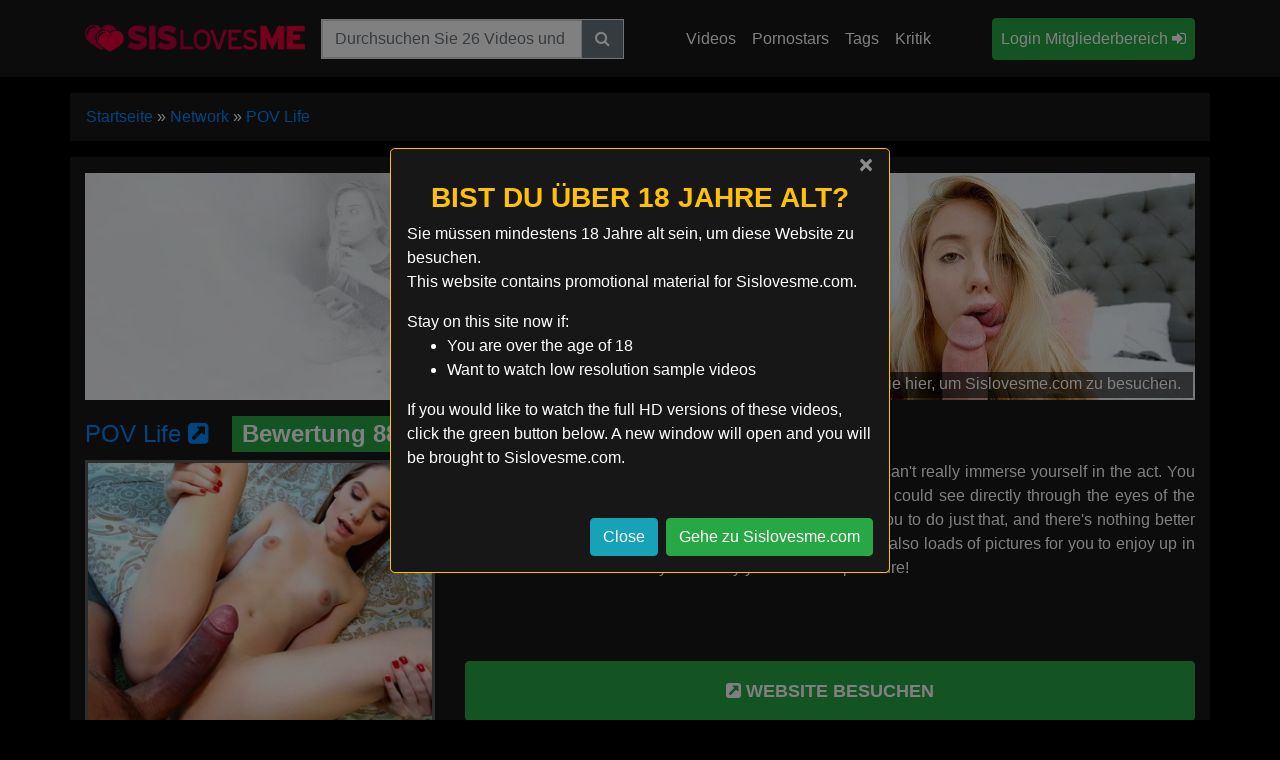

--- FILE ---
content_type: text/html; charset=UTF-8
request_url: https://www.sislovesmexxx.com/de/network/pov-life/
body_size: 10433
content:
<!DOCTYPE html><html lang="de-DE"><head><meta charset="UTF-8"><meta http-equiv="X-UA-Compatible" content="IE=edge"><meta name="viewport" content="width=device-width, initial-scale=1, shrink-to-fit=no"><meta name="mobile-web-app-capable" content="yes"><meta name="apple-mobile-web-app-capable" content="yes"><meta name="apple-mobile-web-app-title" content="Sis Loves Me - "><link rel="profile" href="http://gmpg.org/xfn/11"><meta name="referrer" content="unsafe-url"><meta name='robots' content='index, follow, max-image-preview:large, max-snippet:-1, max-video-preview:-1' /><link rel="alternate" hreflang="en" href="https://www.sislovesmexxx.com/network/pov-life/" /><link rel="alternate" hreflang="fr" href="https://www.sislovesmexxx.com/fr/network/pov-life/" /><link rel="alternate" hreflang="de" href="https://www.sislovesmexxx.com/de/network/pov-life/" /><link rel="alternate" hreflang="es" href="https://www.sislovesmexxx.com/es/network/pov-life/" /><link rel="alternate" hreflang="nl" href="https://www.sislovesmexxx.com/nl/network/pov-life/" /><link rel="alternate" hreflang="it" href="https://www.sislovesmexxx.com/it/network/pov-life/" /><link rel="alternate" hreflang="pt-pt" href="https://www.sislovesmexxx.com/pt-pt/network/pov-life/" /><link rel="alternate" hreflang="x-default" href="https://www.sislovesmexxx.com/network/pov-life/" /><title>POV LIFE-Analyse &amp; Rabatte von Sislovesmexxx.com</title><meta name="description" content="Eine ehrliche Meinung von POV Life. The thing with regular porn is the fact that sometimes you can&#039;t really immerse yourself in the act. You feel as if the camera angles aren&#039;t right, and you wish you could see directly through the eyes of the male performer. However, this website right here enables you to do just that, and there&#039;s nothing better than that! Tons of hardcore HD scenes await, and there are also loads of pictures for you to enjoy up in here. There&#039;s no reason for you to deny yourself such pleasure!" /><link rel="canonical" href="https://www.sislovesmexxx.com/network/pov-life/" /><meta property="og:locale" content="de_DE" /><meta property="og:type" content="article" /><meta property="og:title" content="POV Life - Sis Loves Me" /><meta property="og:description" content="Content So, by now, you know that there are loads of websites out there that like to focus on one kind of girl, and that&#8217;s it. However, this page is not like those websites. What you get from POVLife is hardcore porn filmed from the male point of view, and it features all sorts of [...]Weiterlesen..." /><meta property="og:url" content="https://www.sislovesmexxx.com/de/network/pov-life/" /><meta property="og:site_name" content="Sis Loves Me" /><meta property="article:modified_time" content="2019-06-10T00:27:33+00:00" /><meta property="og:image" content="https://cdn.sislovesmexxx.com/wp-content/uploads/2018/12/povlife-review4.jpg" /><meta property="og:image:width" content="800" /><meta property="og:image:height" content="600" /><meta property="og:image:type" content="image/jpeg" /><meta name="twitter:card" content="summary_large_image" /><meta name="twitter:label1" content="Geschätzte Lesezeit" /><meta name="twitter:data1" content="3 Minuten" /><script type="application/ld+json" class="yoast-schema-graph">{"@context":"https://schema.org","@graph":[{"@type":"WebPage","@id":"https://www.sislovesmexxx.com/de/network/pov-life/","url":"https://www.sislovesmexxx.com/de/network/pov-life/","name":"POV Life - Sis Loves Me","isPartOf":{"@id":"https://www.sislovesmexxx.com/de/#website"},"primaryImageOfPage":{"@id":"https://www.sislovesmexxx.com/de/network/pov-life/#primaryimage"},"image":{"@id":"https://www.sislovesmexxx.com/de/network/pov-life/#primaryimage"},"thumbnailUrl":"https://cdn.sislovesmexxx.com/wp-content/uploads/2018/12/povlife-review4.jpg","datePublished":"2018-12-31T04:57:54+00:00","dateModified":"2019-06-10T00:27:33+00:00","breadcrumb":{"@id":"https://www.sislovesmexxx.com/de/network/pov-life/#breadcrumb"},"inLanguage":"de","potentialAction":[{"@type":"ReadAction","target":["https://www.sislovesmexxx.com/de/network/pov-life/"]}]},{"@type":"ImageObject","inLanguage":"de","@id":"https://www.sislovesmexxx.com/de/network/pov-life/#primaryimage","url":"https://cdn.sislovesmexxx.com/wp-content/uploads/2018/12/povlife-review4.jpg","contentUrl":"https://cdn.sislovesmexxx.com/wp-content/uploads/2018/12/povlife-review4.jpg","width":800,"height":600},{"@type":"BreadcrumbList","@id":"https://www.sislovesmexxx.com/de/network/pov-life/#breadcrumb","itemListElement":[{"@type":"ListItem","position":1,"name":"Startseite","item":"https://www.sislovesmexxx.com/de/"},{"@type":"ListItem","position":2,"name":"Network","item":"https://www.sislovesmexxx.com/de/network/"},{"@type":"ListItem","position":3,"name":"POV Life"}]},{"@type":"WebSite","@id":"https://www.sislovesmexxx.com/de/#website","url":"https://www.sislovesmexxx.com/de/","name":"Sis Loves Me","description":"","publisher":{"@id":"https://www.sislovesmexxx.com/de/#organization"},"potentialAction":[{"@type":"SearchAction","target":{"@type":"EntryPoint","urlTemplate":"https://www.sislovesmexxx.com/de/?s={search_term_string}"},"query-input":{"@type":"PropertyValueSpecification","valueRequired":true,"valueName":"search_term_string"}}],"inLanguage":"de"},{"@type":"Organization","@id":"https://www.sislovesmexxx.com/de/#organization","name":"Sis Loves Me","url":"https://www.sislovesmexxx.com/de/","logo":{"@type":"ImageObject","inLanguage":"de","@id":"https://www.sislovesmexxx.com/de/#/schema/logo/image/","url":"https://cdn.sislovesmexxx.com/wp-content/uploads/2018/10/sislovesme-logo.png","contentUrl":"https://cdn.sislovesmexxx.com/wp-content/uploads/2018/10/sislovesme-logo.png","width":300,"height":70,"caption":"Sis Loves Me"},"image":{"@id":"https://www.sislovesmexxx.com/de/#/schema/logo/image/"}}]}</script><link rel='dns-prefetch' href='//cdnjs.cloudflare.com' /><style id='wp-img-auto-sizes-contain-inline-css' type='text/css'>img:is([sizes=auto i],[sizes^="auto," i]){contain-intrinsic-size:3000px 1500px}</style><style id='classic-theme-styles-inline-css' type='text/css'>.wp-block-button__link{color:#fff;background-color:#32373c;border-radius:9999px;box-shadow:none;text-decoration:none;padding:calc(.667em + 2px) calc(1.333em + 2px);font-size:1.125em}.wp-block-file__button{background:#32373c;color:#fff;text-decoration:none}</style><link rel='stylesheet' id='child-understrap-styles-css' href='https://cdn.sislovesmexxx.com/wp-content/themes/single-tube/css/child-theme.min.css' type='text/css' media='all' /><link crossorigin="anonymous" rel='stylesheet' id='font-awesome-css' href='https://cdnjs.cloudflare.com/ajax/libs/font-awesome/4.5.0/css/font-awesome.min.css' type='text/css' media='all' /><link rel='stylesheet' id='jquery-lazyloadxt-fadein-css-css' href='//cdn.sislovesmexxx.com/wp-content/plugins/a3-lazy-load/assets/css/jquery.lazyloadxt.fadein.css' type='text/css' media='all' /><link rel='stylesheet' id='a3a3_lazy_load-css' href='//cdn.sislovesmexxx.com/wp-content/uploads/sass/a3_lazy_load.min.css' type='text/css' media='all' /><script type="text/javascript" src="https://cdn.sislovesmexxx.com/wp-includes/js/jquery/jquery.min.js" id="jquery-core-js"></script><script src="https://cdn.sislovesmexxx.com/wp-includes/js/jquery/jquery-migrate.min.js" defer type="text/javascript"></script><meta name="generator" content="WPML ver:4.8.6 stt:38,1,4,3,27,42,2;" /><meta name="generator" content="Redux 4.5.9" /><meta name="mobile-web-app-capable" content="yes"><meta name="apple-mobile-web-app-capable" content="yes"><meta name="apple-mobile-web-app-title" content="Sis Loves Me - "><style type="text/css">.recentcomments a{display:inline !important;padding:0 !important;margin:0 !important}</style><link rel="amphtml" href="https://www.sislovesmexxx.com/de/network/pov-life/?amp"><link rel="icon" href="https://cdn.sislovesmexxx.com/wp-content/uploads/2018/10/cropped-favicon-32x32.png" sizes="32x32" /><link rel="icon" href="https://cdn.sislovesmexxx.com/wp-content/uploads/2018/10/cropped-favicon-192x192.png" sizes="192x192" /><link rel="apple-touch-icon" href="https://cdn.sislovesmexxx.com/wp-content/uploads/2018/10/cropped-favicon-180x180.png" /><meta name="msapplication-TileImage" content="https://cdn.sislovesmexxx.com/wp-content/uploads/2018/10/cropped-favicon-270x270.png" /><script type="application/ld+json">{"@context": "http://schema.org/","@type": "Review","reviewBody": "The thing with regular porn is the fact that sometimes you can't really immerse yourself in the act. You feel as if the camera angles aren't right, and you wish you could see directly through the eyes of the male performer. However, this website right here enables you to do just that, and there's nothing better than that! Tons of hardcore HD scenes await, and there are also loads of pictures for you to enjoy up in here. There's no reason for you to deny yourself such pleasure! ","description": "<h3>Content<\/h3>\r\n<p>So, by now, you know that there are loads of websites out there that like to focus on one kind of girl, and that's it. However, this page is not like those websites. What you get from POVLife is hardcore porn filmed from the male point of view, and it features all sorts of girls, You'll get to see some skinny teens, and you'll also get to see MILFs with massive titties and fat asses. All in all, you're in for a fucking ride, and you will love every single second that passes as you watch these movies!<\/p>\r\n\r\n<p>The page has 170 movies on it right now, and you're also presented with a few viewing options, but obviously, given that you have a decent internet connection, you should go for full HD playback. Furthermore, it should also be mentioned that all of the HD pictures on this page can be downloaded as .zip files, so make sure you look out for that as well. Furthermore, you should also know that you get new scenes at least once a month. Now, the majority of the scenes involve girls jerking you off with their titties, then, some include blowjobs, and some of them also include regular handjobs.<\/p>\r\n\r\n<p>Why? Well, this kind of sex is ideal for the POV style. However, some scenes also include penetration, so go check out those, too. Sometimes, you'll even get to see hot threesomes with amazing girl on girl action, but there are also scenes where two girls take a dude inside of them one after the other. The shoots are actually pretty god damn creative. The page uses a neat infinite scroll system, so the only thing you'll have to do in order to find more content is to keep scrolling.<\/p>\r\n\r\n<p>All the thumbnails are divided into blocks of 30. You can have each one of those load automatically for you, but you also have the option to turn this off. However, underneath each block, you'll find a bunch of ads, but that's not that much of a problem. You might as well ignore them, so it's no big deal. One hundred seventy videos and picture sets! Just think about it!<\/p>\r\n\r\n<h3>Navigation<\/h3>\r\n<p>So, this page has a neat design, just like every page that belongs to the TeamSkeet network. It's super easy to find whatever it is that you're looking for. Underneath every single one of these thumbnails, you're given some rather interesting information. For example, you get to see the date when the video was uploaded, and you get to see the rating of the movie. Furthermore, the names of the actors can be seen right there as well, which is neat.<\/p>\r\n\r\n<h3>Extras<\/h3>\r\n<p>Getting a pass for POVLife allows you to go check the rest of the TeamSkeet network out, So, you'll get 19 other pages along with this one. Doesn't that sound great?<\/p>\r\n\r\n<h3>Conclusion<\/h3>\r\n<p>You'll find that this page more than enough great content for you to watch. Pictures, movies, and it's all HD. The interface is great, too, so you really don't have to worry about a thing.<\/p>","datePublished": "2018-12-31T04:57:54-05:00","dateModified": "2019-06-10T00:27:33-04:00","itemReviewed": {"@type": "WebSite","image": "https://cdn.sislovesmexxx.com/wp-content/uploads/2018/12/povlife-review4.jpg","name": "POV Life","url": "https://povlife.com","alternateName": "povlife.com"
},"reviewRating": {"@type": "Rating","ratingValue": "88","bestRating": 100,"worstRating": 0
},"author": {"@type": "Organization","name": "Sislovesmexxx.com","logo": {"@type": "ImageObject","url": "https://cdn.sislovesmexxx.com/wp-content/uploads/2018/10/sislovesme-logo-257x60.png","width": "257","height": "60"
}}}</script><style id='global-styles-inline-css' type='text/css'>:root{--wp--preset--aspect-ratio--square:1;--wp--preset--aspect-ratio--4-3:4/3;--wp--preset--aspect-ratio--3-4:3/4;--wp--preset--aspect-ratio--3-2:3/2;--wp--preset--aspect-ratio--2-3:2/3;--wp--preset--aspect-ratio--16-9:16/9;--wp--preset--aspect-ratio--9-16:9/16;--wp--preset--color--black:#000000;--wp--preset--color--cyan-bluish-gray:#abb8c3;--wp--preset--color--white:#ffffff;--wp--preset--color--pale-pink:#f78da7;--wp--preset--color--vivid-red:#cf2e2e;--wp--preset--color--luminous-vivid-orange:#ff6900;--wp--preset--color--luminous-vivid-amber:#fcb900;--wp--preset--color--light-green-cyan:#7bdcb5;--wp--preset--color--vivid-green-cyan:#00d084;--wp--preset--color--pale-cyan-blue:#8ed1fc;--wp--preset--color--vivid-cyan-blue:#0693e3;--wp--preset--color--vivid-purple:#9b51e0;--wp--preset--gradient--vivid-cyan-blue-to-vivid-purple:linear-gradient(135deg,rgb(6,147,227) 0%,rgb(155,81,224) 100%);--wp--preset--gradient--light-green-cyan-to-vivid-green-cyan:linear-gradient(135deg,rgb(122,220,180) 0%,rgb(0,208,130) 100%);--wp--preset--gradient--luminous-vivid-amber-to-luminous-vivid-orange:linear-gradient(135deg,rgb(252,185,0) 0%,rgb(255,105,0) 100%);--wp--preset--gradient--luminous-vivid-orange-to-vivid-red:linear-gradient(135deg,rgb(255,105,0) 0%,rgb(207,46,46) 100%);--wp--preset--gradient--very-light-gray-to-cyan-bluish-gray:linear-gradient(135deg,rgb(238,238,238) 0%,rgb(169,184,195) 100%);--wp--preset--gradient--cool-to-warm-spectrum:linear-gradient(135deg,rgb(74,234,220) 0%,rgb(151,120,209) 20%,rgb(207,42,186) 40%,rgb(238,44,130) 60%,rgb(251,105,98) 80%,rgb(254,248,76) 100%);--wp--preset--gradient--blush-light-purple:linear-gradient(135deg,rgb(255,206,236) 0%,rgb(152,150,240) 100%);--wp--preset--gradient--blush-bordeaux:linear-gradient(135deg,rgb(254,205,165) 0%,rgb(254,45,45) 50%,rgb(107,0,62) 100%);--wp--preset--gradient--luminous-dusk:linear-gradient(135deg,rgb(255,203,112) 0%,rgb(199,81,192) 50%,rgb(65,88,208) 100%);--wp--preset--gradient--pale-ocean:linear-gradient(135deg,rgb(255,245,203) 0%,rgb(182,227,212) 50%,rgb(51,167,181) 100%);--wp--preset--gradient--electric-grass:linear-gradient(135deg,rgb(202,248,128) 0%,rgb(113,206,126) 100%);--wp--preset--gradient--midnight:linear-gradient(135deg,rgb(2,3,129) 0%,rgb(40,116,252) 100%);--wp--preset--font-size--small:13px;--wp--preset--font-size--medium:20px;--wp--preset--font-size--large:36px;--wp--preset--font-size--x-large:42px;--wp--preset--spacing--20:0.44rem;--wp--preset--spacing--30:0.67rem;--wp--preset--spacing--40:1rem;--wp--preset--spacing--50:1.5rem;--wp--preset--spacing--60:2.25rem;--wp--preset--spacing--70:3.38rem;--wp--preset--spacing--80:5.06rem;--wp--preset--shadow--natural:6px 6px 9px rgba(0,0,0,0.2);--wp--preset--shadow--deep:12px 12px 50px rgba(0,0,0,0.4);--wp--preset--shadow--sharp:6px 6px 0px rgba(0,0,0,0.2);--wp--preset--shadow--outlined:6px 6px 0px -3px rgb(255,255,255),6px 6px rgb(0,0,0);--wp--preset--shadow--crisp:6px 6px 0px rgb(0,0,0)}:where(.is-layout-flex){gap:0.5em}:where(.is-layout-grid){gap:0.5em}body .is-layout-flex{display:flex}.is-layout-flex{flex-wrap:wrap;align-items:center}.is-layout-flex >:is(*,div){margin:0}body .is-layout-grid{display:grid}.is-layout-grid >:is(*,div){margin:0}:where(.wp-block-columns.is-layout-flex){gap:2em}:where(.wp-block-columns.is-layout-grid){gap:2em}:where(.wp-block-post-template.is-layout-flex){gap:1.25em}:where(.wp-block-post-template.is-layout-grid){gap:1.25em}.has-black-color{color:var(--wp--preset--color--black) !important}.has-cyan-bluish-gray-color{color:var(--wp--preset--color--cyan-bluish-gray) !important}.has-white-color{color:var(--wp--preset--color--white) !important}.has-pale-pink-color{color:var(--wp--preset--color--pale-pink) !important}.has-vivid-red-color{color:var(--wp--preset--color--vivid-red) !important}.has-luminous-vivid-orange-color{color:var(--wp--preset--color--luminous-vivid-orange) !important}.has-luminous-vivid-amber-color{color:var(--wp--preset--color--luminous-vivid-amber) !important}.has-light-green-cyan-color{color:var(--wp--preset--color--light-green-cyan) !important}.has-vivid-green-cyan-color{color:var(--wp--preset--color--vivid-green-cyan) !important}.has-pale-cyan-blue-color{color:var(--wp--preset--color--pale-cyan-blue) !important}.has-vivid-cyan-blue-color{color:var(--wp--preset--color--vivid-cyan-blue) !important}.has-vivid-purple-color{color:var(--wp--preset--color--vivid-purple) !important}.has-black-background-color{background-color:var(--wp--preset--color--black) !important}.has-cyan-bluish-gray-background-color{background-color:var(--wp--preset--color--cyan-bluish-gray) !important}.has-white-background-color{background-color:var(--wp--preset--color--white) !important}.has-pale-pink-background-color{background-color:var(--wp--preset--color--pale-pink) !important}.has-vivid-red-background-color{background-color:var(--wp--preset--color--vivid-red) !important}.has-luminous-vivid-orange-background-color{background-color:var(--wp--preset--color--luminous-vivid-orange) !important}.has-luminous-vivid-amber-background-color{background-color:var(--wp--preset--color--luminous-vivid-amber) !important}.has-light-green-cyan-background-color{background-color:var(--wp--preset--color--light-green-cyan) !important}.has-vivid-green-cyan-background-color{background-color:var(--wp--preset--color--vivid-green-cyan) !important}.has-pale-cyan-blue-background-color{background-color:var(--wp--preset--color--pale-cyan-blue) !important}.has-vivid-cyan-blue-background-color{background-color:var(--wp--preset--color--vivid-cyan-blue) !important}.has-vivid-purple-background-color{background-color:var(--wp--preset--color--vivid-purple) !important}.has-black-border-color{border-color:var(--wp--preset--color--black) !important}.has-cyan-bluish-gray-border-color{border-color:var(--wp--preset--color--cyan-bluish-gray) !important}.has-white-border-color{border-color:var(--wp--preset--color--white) !important}.has-pale-pink-border-color{border-color:var(--wp--preset--color--pale-pink) !important}.has-vivid-red-border-color{border-color:var(--wp--preset--color--vivid-red) !important}.has-luminous-vivid-orange-border-color{border-color:var(--wp--preset--color--luminous-vivid-orange) !important}.has-luminous-vivid-amber-border-color{border-color:var(--wp--preset--color--luminous-vivid-amber) !important}.has-light-green-cyan-border-color{border-color:var(--wp--preset--color--light-green-cyan) !important}.has-vivid-green-cyan-border-color{border-color:var(--wp--preset--color--vivid-green-cyan) !important}.has-pale-cyan-blue-border-color{border-color:var(--wp--preset--color--pale-cyan-blue) !important}.has-vivid-cyan-blue-border-color{border-color:var(--wp--preset--color--vivid-cyan-blue) !important}.has-vivid-purple-border-color{border-color:var(--wp--preset--color--vivid-purple) !important}.has-vivid-cyan-blue-to-vivid-purple-gradient-background{background:var(--wp--preset--gradient--vivid-cyan-blue-to-vivid-purple) !important}.has-light-green-cyan-to-vivid-green-cyan-gradient-background{background:var(--wp--preset--gradient--light-green-cyan-to-vivid-green-cyan) !important}.has-luminous-vivid-amber-to-luminous-vivid-orange-gradient-background{background:var(--wp--preset--gradient--luminous-vivid-amber-to-luminous-vivid-orange) !important}.has-luminous-vivid-orange-to-vivid-red-gradient-background{background:var(--wp--preset--gradient--luminous-vivid-orange-to-vivid-red) !important}.has-very-light-gray-to-cyan-bluish-gray-gradient-background{background:var(--wp--preset--gradient--very-light-gray-to-cyan-bluish-gray) !important}.has-cool-to-warm-spectrum-gradient-background{background:var(--wp--preset--gradient--cool-to-warm-spectrum) !important}.has-blush-light-purple-gradient-background{background:var(--wp--preset--gradient--blush-light-purple) !important}.has-blush-bordeaux-gradient-background{background:var(--wp--preset--gradient--blush-bordeaux) !important}.has-luminous-dusk-gradient-background{background:var(--wp--preset--gradient--luminous-dusk) !important}.has-pale-ocean-gradient-background{background:var(--wp--preset--gradient--pale-ocean) !important}.has-electric-grass-gradient-background{background:var(--wp--preset--gradient--electric-grass) !important}.has-midnight-gradient-background{background:var(--wp--preset--gradient--midnight) !important}.has-small-font-size{font-size:var(--wp--preset--font-size--small) !important}.has-medium-font-size{font-size:var(--wp--preset--font-size--medium) !important}.has-large-font-size{font-size:var(--wp--preset--font-size--large) !important}.has-x-large-font-size{font-size:var(--wp--preset--font-size--x-large) !important}</style><link rel='stylesheet' id='redux-custom-fonts-css' href='//cdn.sislovesmexxx.com/wp-content/uploads/redux/custom-fonts/fonts.css' type='text/css' media='all' /></head><body class="wp-singular network-template-default single single-network postid-854 wp-embed-responsive wp-theme-understrap wp-child-theme-single-tube"><div class="hfeed site" id="page"><div class="wrapper-fluid wrapper-navbar" id="wrapper-navbar"><a class="skip-link screen-reader-text sr-only" href="#content">Zum Inhalt springen</a><nav class="navbar navbar-expand-xl navbar-dark bg-dark"><div class="container"><a class="navbar-brand h-100" rel="home" href="https://www.sislovesmexxx.com/de/" title="Zurück zur Sis Loves Me Homepage"><img width="300" height="70" src="https://cdn.sislovesmexxx.com/wp-content/uploads/2018/10/sislovesme-logo.webp" class="align-middle justify-content-center align-self-center logo" alt="Sis Loves Me-Logo" decoding="async" srcset="https://cdn.sislovesmexxx.com/wp-content/uploads/2018/10/sislovesme-logo.webp 300w, https://cdn.sislovesmexxx.com/wp-content/uploads/2018/10/sislovesme-logo-257x60.webp 257w" sizes="(max-width: 300px) 100vw, 300px" /></a><button class="navbar-toggler" type="button" data-toggle="collapse" data-target="#navbarNavDropdown" aria-controls="navbarNavDropdown" aria-expanded="false" aria-label="Toggle navigation"><span class="fa fa-navicon"></span></button><div id="navbarNavDropdown" class="collapse navbar-collapse navbar-right"><form class="navbar-form navbar-right" method="get" role="search" id="navBarSearchForm" action="https://www.sislovesmexxx.com/de/" role="search"><div class="input-group border"><input class="field form-control rounded-0" id="s" name="s" type="text" placeholder="Durchsuchen Sie 26 Videos und Pornostars." value=""><span class="input-group-btn"><button class="btn btn-secondary rounded-0" id="searchsubmit" name="submit" type="search"><i class="fa fa-search"></i></input></span></div></form><ul id="main-menu" class="navbar-nav navbar-right ml-auto" itemscope itemtype="http://www.schema.org/SiteNavigationElement"><li itemprop="name" class="menu-item menu-item-type-post_type menu-item-object-page nav-item navbar-right"><a itemprop="url" class="nav-link" href="https://www.sislovesmexxx.com/de/sis-loves-me/" title="Alle kostenlosen Sislovesme.com-Videos ansehen">Videos</a></li><li itemprop="name" class="menu-item menu-item-type-post_type menu-item-object-page nav-item navbar-right"><a itemprop="url" class="nav-link" href="https://www.sislovesmexxx.com/de/sislovesme-pornostars/" title="Alle Sislovesme.com-Pornostars und ihre kostenlosen Videos ansehen">Pornostars</a></li><li itemprop="name" class="menu-item menu-item-type-post_type menu-item-object-page nav-item navbar-right"><a itemprop="url" class="nav-link" href="https://www.sislovesmexxx.com/de/schlusselworter/" title="Alle Tags">Tags</a></li><li itemprop="name" class="menu-item menu-item-type-post_type menu-item-object-page nav-item navbar-right"><a itemprop="url" class="nav-link" href="https://www.sislovesmexxx.com/de/network/sis-loves-me/" title="Unsere Bewertung von Sislovesme.com">Kritik</a></li></ul><ul class="navbar-nav ml-auto"><li itemprop="name" class="menu-item menu-item-type-post_type menu-item-object-page nav-item navbar-right"><a itemprop="url" class="nav-link btn btn-success btn-block" href="https://www.sislovesmexxx.com/go/sislovesme" rel="nofollow" title="Sis Loves Me Mitgliederbereich Login">Login Mitgliederbereich <i class="fa fa-sign-in"></i></a></li></ul></div></div></nav></div><div class="container my-3 px-0" id="breadcrumbs"><nav aria-label="breadcrumb" itemprop="breadcrumb" xmlns:v="http://rdf.data-vocabulary.org/#"><ol class="breadcrumb"><li class="breadcrumb-item active" aria-current="page" itemprop="itemListElement" itemscope
itemtype="http://schema.org/ListItem"><span><a href="https://www.sislovesmexxx.com/de/" rel="v:url" property="v:title" itemprop="item" class="text-capitalize"><span itemprop="name">Startseite</span></a> » <a href="https://www.sislovesmexxx.com/de/network/" rel="v:url" property="v:title" itemprop="item" class="text-capitalize"><span itemprop="name">Network</span></a> » <a href="https://www.sislovesmexxx.com/de/network/pov-life/" rel="v:url" property="v:title" itemprop="item" class="text-capitalize"><span itemprop="name">POV Life</span></a></span></li</ol></nav></div><div class="wrapper" id="single-wrapper"><div class="container" id="content" tabindex="-1"><div class="row"><div class="col-md content-area" id="primary"><main class="site-main" id="main" itemscope="itemscope" itemtype="http://schema.org/Blog" role="main"><div class="embed-responsive banner my-3"><a href="https://www.sislovesmexxx.com/go/sislovesme" rel="nofollow" title="Klicken Sie hier, um Sislovesme.com zu besuchen."><img width="1323" height="270" src="https://cdn.sislovesmexxx.com/wp-content/uploads/2018/10/sislovesme-header.webp" class="img-responsive" alt="" decoding="async" fetchpriority="high" srcset="https://cdn.sislovesmexxx.com/wp-content/uploads/2018/10/sislovesme-header.webp 1323w, https://cdn.sislovesmexxx.com/wp-content/uploads/2018/10/sislovesme-header-300x61.webp 300w, https://cdn.sislovesmexxx.com/wp-content/uploads/2018/10/sislovesme-header-768x157.webp 768w, https://cdn.sislovesmexxx.com/wp-content/uploads/2018/10/sislovesme-header-1024x209.webp 1024w, https://cdn.sislovesmexxx.com/wp-content/uploads/2018/10/sislovesme-header-294x60.webp 294w" sizes="(max-width: 1323px) 100vw, 1323px" /><div class="website-banner">Klicken Sie hier, um Sislovesme.com zu besuchen.</div></a></div><article class="post-854 network type-network status-publish has-post-thumbnail hentry" id="post-854" class="hentry" role="article"><header class="entry-header review-header"><h1 class="entry-title vertical-align"><a href="https://www.sislovesmexxx.com/go/povlife" rel="nofollow" title="Besuchen Sie POV Life">POV Life <i class="fa fa-external-link-square"></i></a> <span class="badge bg-success text-white rounded-0 ml-3 align-self-center rating">Bewertung 88%</span></h1></header><div class="entry-content post_content" id="review_container"><div class="row"><div class="col-lg-4 col-12 overlay"><a href="https://www.sislovesmexxx.com/go/povlife" rel="nofollow" title="Besuchen Sie POV Life"><img width="800" height="600" src="//cdn.sislovesmexxx.com/wp-content/plugins/a3-lazy-load/assets/images/lazy_placeholder.gif" data-lazy-type="image" data-src="https://cdn.sislovesmexxx.com/wp-content/uploads/2018/12/povlife-review4.webp" class="lazy lazy-hidden img-fluid w-100 mb-lg-0 mb-4 wp-post-image" alt="Unsere Bewertung von POV Life" title="Unsere Bewertung von POV Life" decoding="async" srcset="" data-srcset="https://cdn.sislovesmexxx.com/wp-content/uploads/2018/12/povlife-review4.webp 800w, https://cdn.sislovesmexxx.com/wp-content/uploads/2018/12/povlife-review4-300x225.webp 300w, https://cdn.sislovesmexxx.com/wp-content/uploads/2018/12/povlife-review4-768x576.webp 768w, https://cdn.sislovesmexxx.com/wp-content/uploads/2018/12/povlife-review4-320x240.webp 320w, https://cdn.sislovesmexxx.com/wp-content/uploads/2018/12/povlife-review4-80x60.webp 80w" sizes="(max-width: 800px) 100vw, 800px" /><noscript><img width="800" height="600" src="https://cdn.sislovesmexxx.com/wp-content/uploads/2018/12/povlife-review4.webp" class="img-fluid w-100 mb-lg-0 mb-4 wp-post-image" alt="Unsere Bewertung von POV Life" title="Unsere Bewertung von POV Life" decoding="async" srcset="https://cdn.sislovesmexxx.com/wp-content/uploads/2018/12/povlife-review4.webp 800w, https://cdn.sislovesmexxx.com/wp-content/uploads/2018/12/povlife-review4-300x225.webp 300w, https://cdn.sislovesmexxx.com/wp-content/uploads/2018/12/povlife-review4-768x576.webp 768w, https://cdn.sislovesmexxx.com/wp-content/uploads/2018/12/povlife-review4-320x240.webp 320w, https://cdn.sislovesmexxx.com/wp-content/uploads/2018/12/povlife-review4-80x60.webp 80w" sizes="(max-width: 800px) 100vw, 800px" /></noscript></a></div><div class="col-lg-8 col-12"><div class="text-justify review-summary">The thing with regular porn is the fact that sometimes you can't really immerse yourself in the act. You feel as if the camera angles aren't right, and you wish you could see directly through the eyes of the male performer. However, this website right here enables you to do just that, and there's nothing better than that! Tons of hardcore HD scenes await, and there are also loads of pictures for you to enjoy up in here. There's no reason for you to deny yourself such pleasure! </div><a class="text-uppercase btn btn-success btn-block btn-lg py-3 my-3 rounded cta" href="https://www.sislovesmexxx.com/go/povlife" rel="nofollow" title="Besuchen Sie POV Life"><i class="fa fa-external-link-square"></i> Website besuchen</a></div><div class="col-12 py-3"><div id="accordion3" class="accordion"><div class="card mb-0"><div class="card-header" data-toggle="collapse" aria-expanded="true" href="#collapseReview" data-target="#collapseReview" aria-controls="collapseReview"><a class="card-title"><div class="d-inline-block vertical-align text-uppercase"><h2 class="mb-0"><i class="fa fa-star"></i> Vollständige Analyse von POV Life</h2></div><div class="d-inline-block vertical-align float-right"><i class="fa fa-chevron-circle-down"></i></div></a></div><div id="collapseReview" class="card-body collapse show review-body" data-parent="#accordion3" ><div class="review-table ml-lg-5 mb-lg-5 float-lg-right"><h4>Kritikerwertung</h4><table class="table table-striped table-dark table-bordered"><tr><td class="w-50">Bildqualität</td><td class="w-50"><div class="progress"><div class="progress-bar" role="progressbar" style="width: 83%;" aria-valuenow="83" aria-valuemin="0" aria-valuemax="100">83%</div></div></td></tr><tr><td class="w-50">Standortgeschwindigkeit</td><td class="w-50"><div class="progress"><div class="progress-bar" role="progressbar" style="width: 81%;" aria-valuenow="81" aria-valuemin="0" aria-valuemax="100">81%</div></div></td></tr><tr><td class="w-50">Aktualisierungen</td><td class="w-50"><div class="progress"><div class="progress-bar" role="progressbar" style="width: 78%;" aria-valuenow="78" aria-valuemin="0" aria-valuemax="100">78%</div></div></td></tr><tr><td class="w-50">Anzahl der Inhalte</td><td class="w-50"><div class="progress"><div class="progress-bar" role="progressbar" style="width: 90%;" aria-valuenow="90" aria-valuemin="0" aria-valuemax="100">90%</div></div></td></tr><tr><td class="w-50">Wert</td><td class="w-50"><div class="progress"><div class="progress-bar" role="progressbar" style="width: 86%;" aria-valuenow="86" aria-valuemin="0" aria-valuemax="100">86%</div></div></td></tr><tr><td class="w-50">Exklusive</td><td class="w-50"><div class="progress"><div class="progress-bar" role="progressbar" style="width: 83%;" aria-valuenow="83" aria-valuemin="0" aria-valuemax="100">83%</div></div></td></tr><tr><td class="w-50 final-score">Endergebnis</td><td class="w-50"><div class="progress"><div class="progress-bar bg-success text-white" role="progressbar" style="width: 88%;" aria-valuenow="25" aria-valuemin="0" aria-valuemax="100">88%</div></div></td></tr></table></div><h3>Content</h3><p>So, by now, you know that there are loads of websites out there that like to focus on one kind of girl, and that's it. However, this page is not like those websites. What you get from POVLife is hardcore porn filmed from the male point of view, and it features all sorts of girls, You'll get to see some skinny teens, and you'll also get to see MILFs with massive titties and fat asses. All in all, you're in for a fucking ride, and you will love every single second that passes as you watch these movies!</p><p>The page has 170 movies on it right now, and you're also presented with a few viewing options, but obviously, given that you have a decent internet connection, you should go for full HD playback. Furthermore, it should also be mentioned that all of the HD pictures on this page can be downloaded as .zip files, so make sure you look out for that as well. Furthermore, you should also know that you get new scenes at least once a month. Now, the majority of the scenes involve girls jerking you off with their titties, then, some include blowjobs, and some of them also include regular handjobs.</p><p>Why? Well, this kind of sex is ideal for the POV style. However, some scenes also include penetration, so go check out those, too. Sometimes, you'll even get to see hot threesomes with amazing girl on girl action, but there are also scenes where two girls take a dude inside of them one after the other. The shoots are actually pretty god damn creative. The page uses a neat infinite scroll system, so the only thing you'll have to do in order to find more content is to keep scrolling.</p><p>All the thumbnails are divided into blocks of 30. You can have each one of those load automatically for you, but you also have the option to turn this off. However, underneath each block, you'll find a bunch of ads, but that's not that much of a problem. You might as well ignore them, so it's no big deal. One hundred seventy videos and picture sets! Just think about it!</p><div class="row py-3"><div class="col-12 text-center"><span class="d-block px-3 py-4 border dark bg-dark">Hallo! Nicht sicher, ob Sie Ihr Povlife.com-Passwort erhalten möchten?<br />Zögern Sie nicht, <a href="https://www.povlife1.com/" title="Kostenlose povlife.com-Videos ansehen">povlife1.com</a> zu besuchen, um Hunderte von kostenlosen Videos anzusehen, bevor Sie sich entscheiden.</span></div></div><h3>Navigation</h3><p>So, this page has a neat design, just like every page that belongs to the TeamSkeet network. It's super easy to find whatever it is that you're looking for. Underneath every single one of these thumbnails, you're given some rather interesting information. For example, you get to see the date when the video was uploaded, and you get to see the rating of the movie. Furthermore, the names of the actors can be seen right there as well, which is neat.</p><h3>Extras</h3><p>Getting a pass for POVLife allows you to go check the rest of the TeamSkeet network out, So, you'll get 19 other pages along with this one. Doesn't that sound great?</p><h3>Conclusion</h3><p>You'll find that this page more than enough great content for you to watch. Pictures, movies, and it's all HD. The interface is great, too, so you really don't have to worry about a thing.</p><div class="col-12 px-md-5"><a class="text-uppercase cta btn btn-outline-success btn-block btn-lg py-3 my-3 rounded" href="https://www.sislovesmexxx.com/go/povlife" rel="nofollow" title="Besuchen Sie POV Life"><i class="fa fa-external-link-square"></i> Besuchen Sie die Website!</a></div></div></div></div></div></div></div><div class="row py-3"><div class="col-12" id="bonus_sites"><div id="accordion4" class="accordion"><div class="card mb-0"><div class="card-header" data-toggle="collapse" aria-expanded="true" href="#collapseBonus" data-target="#collapseBonus" aria-controls="collapseBonus"><a class="card-title"><div class="d-inline-block vertical-align text-uppercase"><h2 class="mb-0"><i class="fa fa-gift"></i> Bonusseiten</h2></div><div class="d-inline-block vertical-align float-right"><i class="fa fa-chevron-circle-down"></i></div></a></div><div id="collapseBonus" class="card-body collapse show" data-parent="#accordion4" ><p>Die folgenden Bonusseiten sind in Ihrer Mitgliedschaft bei POV Life enthalten. Wenn Sie sich auf einer dieser Websites anmelden, erhalten Sie sofortigen kostenlosen Zugriff auf das gesamte Netzwerk von 31 Websites.</p><div class="row"><div class="d-inline-block col-12 col-lg-3 col-sm-6 mb-2"><a class="btn btn-outline-primary btn-block" rel="nofollow noopener" target="_blank" href="https://www.sislovesmexxx.com/go/analeuro" title="Besuchen Sie Anal Euro">Anal Euro</a></div><div class="d-inline-block col-12 col-lg-3 col-sm-6 mb-2"><a class="btn btn-outline-primary btn-block" href="https://www.sislovesmexxx.com/de/network/bad-milfs/" title="Unsere Bewertung von Bad MILFs">Bad MILFs</a></div><div class="d-inline-block col-12 col-lg-3 col-sm-6 mb-2"><a class="btn btn-outline-primary btn-block" href="https://www.sislovesmexxx.com/de/network/bffs/" title="Unsere Bewertung von BFFS">BFFS</a></div><div class="d-inline-block col-12 col-lg-3 col-sm-6 mb-2"><a class="btn btn-outline-primary btn-block" rel="nofollow noopener" target="_blank" href="https://www.sislovesmexxx.com/go/blackstepdad" title="Besuchen Sie Black Stepdad">Black Stepdad</a></div><div class="d-inline-block col-12 col-lg-3 col-sm-6 mb-2"><a class="btn btn-outline-primary btn-block" href="https://www.sislovesmexxx.com/de/network/black-valley-girls/" title="Unsere Bewertung von Black Valley Girls">Black Valley Girls</a></div><div class="d-inline-block col-12 col-lg-3 col-sm-6 mb-2"><a class="btn btn-outline-primary btn-block" href="https://www.sislovesmexxx.com/de/network/brace-faced/" title="Unsere Bewertung von Brace Faced">Brace Faced</a></div><div class="d-inline-block col-12 col-lg-3 col-sm-6 mb-2"><a class="btn btn-outline-primary btn-block" rel="nofollow noopener" target="_blank" href="https://www.sislovesmexxx.com/go/cfnmteens" title="Besuchen Sie CFNM Teens">CFNM Teens</a></div><div class="d-inline-block col-12 col-lg-3 col-sm-6 mb-2"><a class="btn btn-outline-primary btn-block" href="https://www.sislovesmexxx.com/de/network/dad-crush/" title="Unsere Bewertung von Dad Crush">Dad Crush</a></div><div class="d-inline-block col-12 col-lg-3 col-sm-6 mb-2"><a class="btn btn-outline-primary btn-block" href="https://www.sislovesmexxx.com/de/network/daughter-swap/" title="Unsere Bewertung von Daughter Swap">Daughter Swap</a></div><div class="d-inline-block col-12 col-lg-3 col-sm-6 mb-2"><a class="btn btn-outline-primary btn-block" href="https://www.sislovesmexxx.com/de/network/dyked/" title="Unsere Bewertung von Dyked">Dyked</a></div><div class="d-inline-block col-12 col-lg-3 col-sm-6 mb-2"><a class="btn btn-outline-primary btn-block" href="https://www.sislovesmexxx.com/de/network/exxxtra-small/" title="Unsere Bewertung von Exxxtra Small">Exxxtra Small</a></div><div class="d-inline-block col-12 col-lg-3 col-sm-6 mb-2"><a class="btn btn-outline-primary btn-block" href="https://www.sislovesmexxx.com/de/network/family-strokes/" title="Unsere Bewertung von Family Strokes">Family Strokes</a></div><div class="d-inline-block col-12 col-lg-3 col-sm-6 mb-2"><a class="btn btn-outline-primary btn-block" href="https://www.sislovesmexxx.com/de/network/ginger-patch/" title="Unsere Bewertung von Ginger Patch">Ginger Patch</a></div><div class="d-inline-block col-12 col-lg-3 col-sm-6 mb-2"><a class="btn btn-outline-primary btn-block" href="https://www.sislovesmexxx.com/de/network/innocent-high/" title="Unsere Bewertung von Innocent High">Innocent High</a></div><div class="d-inline-block col-12 col-lg-3 col-sm-6 mb-2"><a class="btn btn-outline-primary btn-block" href="https://www.sislovesmexxx.com/de/network/my-babysitters-club/" title="Unsere Bewertung von My Babysitters Club">My Babysitters Club</a></div><div class="d-inline-block col-12 col-lg-3 col-sm-6 mb-2"><a class="btn btn-outline-primary btn-block" href="https://www.sislovesmexxx.com/de/network/oyeloca/" title="Unsere Bewertung von Oyeloca">Oyeloca</a></div><div class="d-inline-block col-12 col-lg-3 col-sm-6 mb-2"><a class="btn btn-outline-primary btn-block" href="https://www.sislovesmexxx.com/de/network/perv-mom/" title="Unsere Bewertung von Perv Mom">Perv Mom</a></div><div class="d-inline-block col-12 col-lg-3 col-sm-6 mb-2"><a class="btn btn-outline-primary btn-block" href="https://www.sislovesmexxx.com/de/network/shes-new/" title="Unsere Bewertung von She&#8217;s New">She&#8217;s New</a></div><div class="d-inline-block col-12 col-lg-3 col-sm-6 mb-2"><a class="btn btn-outline-primary btn-block" href="https://www.sislovesmexxx.com/de/network/shoplyfter/" title="Unsere Bewertung von Shoplyfter">Shoplyfter</a></div><div class="d-inline-block col-12 col-lg-3 col-sm-6 mb-2"><a class="btn btn-outline-primary btn-block" href="https://www.sislovesmexxx.com/de/network/sis-loves-me/" title="Unsere Bewertung von Sis Loves Me">Sis Loves Me</a></div><div class="d-inline-block col-12 col-lg-3 col-sm-6 mb-2"><a class="btn btn-outline-primary btn-block" href="https://www.sislovesmexxx.com/de/network/step-siblings/" title="Unsere Bewertung von Step Siblings">Step Siblings</a></div><div class="d-inline-block col-12 col-lg-3 col-sm-6 mb-2"><a class="btn btn-outline-primary btn-block" rel="nofollow noopener" target="_blank" href="https://www.sislovesmexxx.com/go/submissived" title="Besuchen Sie Submissived">Submissived</a></div><div class="d-inline-block col-12 col-lg-3 col-sm-6 mb-2"><a class="btn btn-outline-primary btn-block" href="https://www.sislovesmexxx.com/de/network/team-skeet/" title="Unsere Bewertung von Team Skeet">Team Skeet</a></div><div class="d-inline-block col-12 col-lg-3 col-sm-6 mb-2"><a class="btn btn-outline-primary btn-block" rel="nofollow noopener" target="_blank" href="https://www.sislovesmexxx.com/go/teencurves" title="Besuchen Sie Teen Curves">Teen Curves</a></div><div class="d-inline-block col-12 col-lg-3 col-sm-6 mb-2"><a class="btn btn-outline-primary btn-block" href="https://www.sislovesmexxx.com/de/network/teen-pies/" title="Unsere Bewertung von Teen Pies">Teen Pies</a></div><div class="d-inline-block col-12 col-lg-3 col-sm-6 mb-2"><a class="btn btn-outline-primary btn-block" href="https://www.sislovesmexxx.com/de/network/teens-love-anal/" title="Unsere Bewertung von Teens Love Anal">Teens Love Anal</a></div><div class="d-inline-block col-12 col-lg-3 col-sm-6 mb-2"><a class="btn btn-outline-primary btn-block" href="https://www.sislovesmexxx.com/de/network/teens-love-black-cocks/" title="Unsere Bewertung von Teens Love Black Cocks">Teens Love Black Cocks</a></div><div class="d-inline-block col-12 col-lg-3 col-sm-6 mb-2"><a class="btn btn-outline-primary btn-block" rel="nofollow noopener" target="_blank" href="https://www.sislovesmexxx.com/go/teenyblack" title="Besuchen Sie Teeny Black">Teeny Black</a></div><div class="d-inline-block col-12 col-lg-3 col-sm-6 mb-2"><a class="btn btn-outline-primary btn-block" href="https://www.sislovesmexxx.com/de/network/the-real-workout/" title="Unsere Bewertung von The Real Workout">The Real Workout</a></div><div class="d-inline-block col-12 col-lg-3 col-sm-6 mb-2"><a class="btn btn-outline-primary btn-block" href="https://www.sislovesmexxx.com/de/network/this-girl-sucks/" title="Unsere Bewertung von This Girl Sucks">This Girl Sucks</a></div><div class="d-inline-block col-12 col-lg-3 col-sm-6 mb-2"><a class="btn btn-success btn-block" href="https://www.sislovesmexxx.com/de/network/" title="Gehen Sie zurück zur Liste der Websites, die zu Ihrer Sislovesme.com-Mitgliedschaft gehören.">Alle Website-Bewertungen <i class="fa fa-plus-square"></i></a></div></div></div></div></div></div></div></article><div class="row py-3"><div class="col-6"><a class="btn btn-outline-primary" href="https://www.sislovesmexxx.com/de/network/perv-mom/" rel="prev"><i class="fa fa-chevron-circle-left"></i> Vorherige</a></div><div class="col-6 text-right"><a class="btn btn-outline-primary" href="https://www.sislovesmexxx.com/de/network/shes-new/" rel="next">Weiter <i class="fa fa-chevron-circle-right"></i></a></div></div></main></div></div></div></div></div> <div class="wrapper bg-dark pt-2" id="wrapper-footer"> <div class="container"> <div class="row"> <div class="col-md-12"> <div class="text-center py-3"><div class="wpml-ls-statics-shortcode_actions wpml-ls wpml-ls-legacy-list-horizontal"><ul role="menu"><li class="wpml-ls-slot-shortcode_actions wpml-ls-item wpml-ls-item-en wpml-ls-first-item wpml-ls-item-legacy-list-horizontal" role="none"><a href="https://www.sislovesmexxx.com/network/pov-life/" class="wpml-ls-link" role="menuitem" aria-label="Zu English wechseln" title="Zu English wechseln" > <img class="wpml-ls-flag" src="https://cdn.sislovesmexxx.com/wp-content/plugins/sitepress-multilingual-cms/res/flags/en.png" alt="" width=18 height=12 /><span class="wpml-ls-native" lang="en">English</span></a></li><li class="wpml-ls-slot-shortcode_actions wpml-ls-item wpml-ls-item-fr wpml-ls-item-legacy-list-horizontal" role="none"><a href="https://www.sislovesmexxx.com/fr/network/pov-life/" class="wpml-ls-link" role="menuitem" aria-label="Zu Français wechseln" title="Zu Français wechseln" > <img class="wpml-ls-flag" src="https://cdn.sislovesmexxx.com/wp-content/plugins/sitepress-multilingual-cms/res/flags/fr.png" alt="" width=18 height=12 /><span class="wpml-ls-native" lang="fr">Français</span></a></li><li class="wpml-ls-slot-shortcode_actions wpml-ls-item wpml-ls-item-de wpml-ls-current-language wpml-ls-item-legacy-list-horizontal" role="none"><a href="https://www.sislovesmexxx.com/de/network/pov-life/" class="wpml-ls-link" role="menuitem" > <img class="wpml-ls-flag" src="https://cdn.sislovesmexxx.com/wp-content/plugins/sitepress-multilingual-cms/res/flags/de.png" alt="" width=18 height=12 /><span class="wpml-ls-native" role="menuitem">Deutsch</span></a></li><li class="wpml-ls-slot-shortcode_actions wpml-ls-item wpml-ls-item-es wpml-ls-item-legacy-list-horizontal" role="none"><a href="https://www.sislovesmexxx.com/es/network/pov-life/" class="wpml-ls-link" role="menuitem" aria-label="Zu Español wechseln" title="Zu Español wechseln" > <img class="wpml-ls-flag" src="https://cdn.sislovesmexxx.com/wp-content/plugins/sitepress-multilingual-cms/res/flags/es.png" alt="" width=18 height=12 /><span class="wpml-ls-native" lang="es">Español</span></a></li><li class="wpml-ls-slot-shortcode_actions wpml-ls-item wpml-ls-item-nl wpml-ls-item-legacy-list-horizontal" role="none"><a href="https://www.sislovesmexxx.com/nl/network/pov-life/" class="wpml-ls-link" role="menuitem" aria-label="Zu Nederlands wechseln" title="Zu Nederlands wechseln" > <img class="wpml-ls-flag" src="https://cdn.sislovesmexxx.com/wp-content/plugins/sitepress-multilingual-cms/res/flags/nl.png" alt="" width=18 height=12 /><span class="wpml-ls-native" lang="nl">Nederlands</span></a></li><li class="wpml-ls-slot-shortcode_actions wpml-ls-item wpml-ls-item-it wpml-ls-item-legacy-list-horizontal" role="none"><a href="https://www.sislovesmexxx.com/it/network/pov-life/" class="wpml-ls-link" role="menuitem" aria-label="Zu Italiano wechseln" title="Zu Italiano wechseln" > <img class="wpml-ls-flag" src="https://cdn.sislovesmexxx.com/wp-content/plugins/sitepress-multilingual-cms/res/flags/it.png" alt="" width=18 height=12 /><span class="wpml-ls-native" lang="it">Italiano</span></a></li><li class="wpml-ls-slot-shortcode_actions wpml-ls-item wpml-ls-item-pt-pt wpml-ls-last-item wpml-ls-item-legacy-list-horizontal" role="none"><a href="https://www.sislovesmexxx.com/pt-pt/network/pov-life/" class="wpml-ls-link" role="menuitem" aria-label="Zu Português wechseln" title="Zu Português wechseln" > <img class="wpml-ls-flag" src="https://cdn.sislovesmexxx.com/wp-content/plugins/sitepress-multilingual-cms/res/flags/pt-pt.png" alt="" width=18 height=12 /><span class="wpml-ls-native" lang="pt-pt">Português</span></a></li></ul></div></div> <footer class="site-footer" id="colophon"> <div class="footer-icons row text-center py-3 d-xl-none"> <div class="d-inline-block col-3 mb-2"><a href="https://www.sislovesmexxx.com/de/sis-loves-me/" title="Alle kostenlosen Sislovesme.com-Videos ansehen"><i class="fa fa-video-camera d-block"></i> Videos</a></div> <div class="d-inline-block col-3 mb-2"><a href="https://www.sislovesmexxx.com/de/schlusselworter/" title="Alle Tags"><i class="fa fa-hashtag d-block"></i> Tags</a></div> <div class="d-inline-block col-3 mb-2"><a href="https://www.sislovesmexxx.com/de/sislovesme-pornostars/" title="Alle Sislovesme.com-Pornostars und ihre kostenlosen Videos ansehen"><i class="fa fa-star d-block"></i> Pornostars</a></div> <div class="d-inline-block col-3 mb-2"><a href="https://www.sislovesmexxx.com/de/network/" title="Liste der Bonusseiten, die in Ihrer Sislovesme.com-Mitgliedschaft enthalten sind"><i class="fa fa-sitemap d-block"></i> Websites</a></div> </div> <div class="site-info"> <div class="text-success"><i class="fa fa-expeditedssl"></i> Diese Seite ist 100% anonym und sicher.</div> <p>© 2025 Sislovesmexxx.com - Vielen Dank für Ihren Besuch des <strong class="text-uppercase">Sis Loves Me-Kanals</strong>, wir haben insgesamt 26 kostenlose Videos für Sie zum Anschauen.</p> <ul class="list-inline"> <li class="list-inline-item pb-2 vertical-align"><a href="https://www.sislovesmexxx.com/de/contacteer-ons/" rel="nofollow" title="Kontaktieren Sie uns">Kontaktieren Sie uns</a></li> <li class="list-inline-item pb-2 vertical-align"><a target="_blank" href="https://www.sislovesmexxx.com/go/webmasters" rel="nofollow" title="Anmeldung für das Sislovesme.com-Partnerprogramm">Webmaster</a></li> <li class="list-inline-item pb-2 vertical-align"><a href="https://www.sislovesmexxx.com/de/allgemeine-geschaftsbedingungen/" rel="nofollow" title="Lesen Sie unsere Allgemeinen Geschäftsbedingungen">Allgemeine Geschäftsbedingungen</a></li> <li class="list-inline-item pb-2 vertical-align"><a href="https://www.sislovesmexxx.com/de/datenschutzerklarung/" rel="nofollow" title="Lesen Sie unsere Datenschutzerklärung">Datenschutzerklärung</a></li> <li class="list-inline-item pb-2 vertical-align"><a href="https://www.sislovesmexxx.com/de/sitemap/" rel="nofollow" title="Sehen Sie sich unsere Sitemap an">Sitemap</a></li> <li class="list-inline-item pb-2 vertical-align"><a href="https://www.sislovesmexxx.com/de/2257-statement/" rel="nofollow"">2257 Statement</a></li> <li class="list-inline-item pb-2 vertical-align"><a href="https://www.sislovesmexxx.com/de/dmca/" rel="nofollow"">DMCA</a></li> </ul> </div>  </footer>  </div>  </div>  </div>  </div>  </div>  <script>jQuery(function ($) {$( document ).ready(function() {if (!sessionStorage.alreadyClicked) {$("#warningModal").modal('show');sessionStorage.alreadyClicked = 1;}});$( "#leave" ).click(function() {$("#warningModal").modal('hide');});$( "#enter" ).click(function() {$("#warningModal").modal('hide');});});</script><div class="modal fade" id="warningModal" tabindex="-1" role="dialog" aria-labelledby="ModalLabel" aria-hidden="true"> <div class="modal-dialog modal-dialog-centered" role="document"> <div class="modal-content bg-dark border-warning"> <div class="modal-header border-0 px-3 py-1"> <button type="button" class="close text-white" data-dismiss="modal" aria-label="Close"> <span aria-hidden="true">&times;</span> </button> </div> <div class="modal-body pt-0"> <h3 class="text-center text-uppercase text-warning">Bist du über 18 Jahre alt?</h3> <p>Sie müssen mindestens 18 Jahre alt sein, um diese Website zu besuchen.<br />This website contains promotional material for Sislovesme.com.</p> Stay on this site now if: <ul> <li>You are over the age of 18</li> <li>Want to watch low resolution sample videos</li> </ul> <p>If you would like to watch the full HD versions of these videos, click the green button below. A new window will open and you will be brought to Sislovesme.com.</p> </div> <div class="modal-footer border-0"> <button type="button" class="btn btn-info" data-dismiss="modal">Close</button> <a href="https://join.sislovesme.com/track/NjcuNy43NC41MjkyLjAuMC4wLjAuMA?autocamp=sislovesmexxx&#038;autotags=entry-console" rel="nofollow noopener" target="_blank" class="btn btn-success" id="enter">Gehe zu Sislovesme.com</a> </div> </div> </div></div> <script type="speculationrules">{"prefetch":[{"source":"document","where":{"and":[{"href_matches":"/de/*"},{"not":{"href_matches":["/wp-*.php","/wp-admin/*","/wp-content/uploads/*","/wp-content/*","/wp-content/plugins/*","/wp-content/themes/single-tube/*","/wp-content/themes/understrap/*","/de/*\\?(.+)"]}},{"not":{"selector_matches":"a[rel~=\"nofollow\"]"}},{"not":{"selector_matches":".no-prefetch, .no-prefetch a"}}]},"eagerness":"conservative"}]}</script><script src="https://cdn.sislovesmexxx.com/wp-content/themes/single-tube/js/child-theme.min.js" defer type="text/javascript"></script><script type="text/javascript" id="jquery-lazyloadxt-js-extra">
var a3_lazyload_params = {"apply_images":"1","apply_videos":""};//# sourceURL=jquery-lazyloadxt-js-extra

</script><script type="text/javascript" src="//cdn.sislovesmexxx.com/wp-content/plugins/a3-lazy-load/assets/js/jquery.lazyloadxt.extra.min.js" id="jquery-lazyloadxt-js"></script><script type="text/javascript" src="//cdn.sislovesmexxx.com/wp-content/plugins/a3-lazy-load/assets/js/jquery.lazyloadxt.srcset.min.js" id="jquery-lazyloadxt-srcset-js"></script><script type="text/javascript" id="jquery-lazyloadxt-extend-js-extra">
var a3_lazyload_extend_params = {"edgeY":"0","horizontal_container_classnames":""};//# sourceURL=jquery-lazyloadxt-extend-js-extra

</script><script type="text/javascript" src="//cdn.sislovesmexxx.com/wp-content/plugins/a3-lazy-load/assets/js/jquery.lazyloadxt.extend.js" id="jquery-lazyloadxt-extend-js"></script><script type="text/javascript">var sc_project=11854394;var sc_invisible=1;var sc_security="3f1e3dfd";</script><script type="text/javascript" src="https://www.statcounter.com/counter/counter.js" async></script><noscript><img class="statcounter" src="//c.statcounter.com/11854394/0/3f1e3dfd/1/"></noscript> </body> </html><!-- Cache Enabler by KeyCDN @ Thu, 11 Dec 2025 12:42:31 GMT (https-index-webp.html) -->